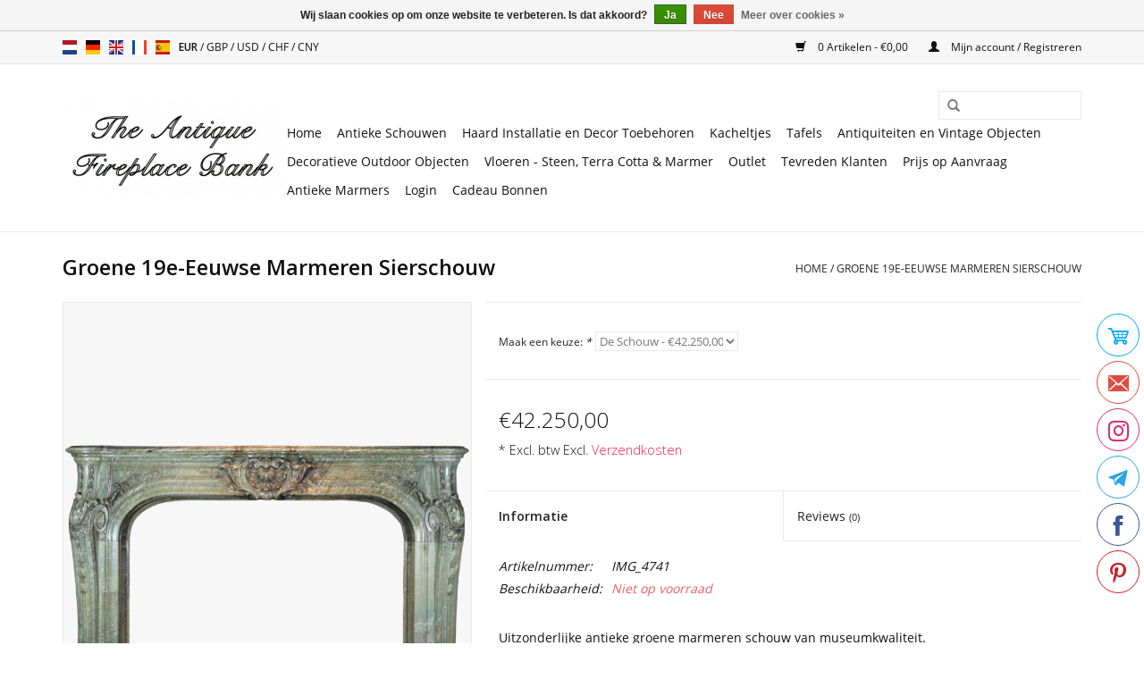

--- FILE ---
content_type: text/html;charset=utf-8
request_url: https://www.theantiquefireplacebank.com/nl/groene-19e-eeuwse-marmeren-sierschouw.html
body_size: 8854
content:
<!DOCTYPE html>
<html lang="nl">
  <head>
    <meta name="p:domain_verify" content="1177574b82fdb2549a6fc3486c9355b0"/>
    <meta charset="utf-8"/>
<!-- [START] 'blocks/head.rain' -->
<!--

  (c) 2008-2026 Lightspeed Netherlands B.V.
  http://www.lightspeedhq.com
  Generated: 14-01-2026 @ 21:42:16

-->
<link rel="canonical" href="https://www.theantiquefireplacebank.com/nl/groene-19e-eeuwse-marmeren-sierschouw.html"/>
<link rel="alternate" href="https://www.theantiquefireplacebank.com/nl/index.rss" type="application/rss+xml" title="Nieuwe producten"/>
<link href="https://cdn.webshopapp.com/assets/cookielaw.css?2025-02-20" rel="stylesheet" type="text/css"/>
<meta name="robots" content="noodp,noydir"/>
<meta name="google-site-verification" content="google-site-verification=59jlzSEa0u_bgw2CAQR3_z8IW88BUHEULHLmzbCHpBk"/>
<meta property="og:url" content="https://www.theantiquefireplacebank.com/nl/groene-19e-eeuwse-marmeren-sierschouw.html?source=facebook"/>
<meta property="og:site_name" content="The Antique Fireplace Bank"/>
<meta property="og:title" content="Groene 19e-Eeuwse Marmeren Sierschouw"/>
<meta property="og:description" content="19e eeuwse Franse indrukwekkende schouw voor luxe en op maat gemaakt interieurontwerp."/>
<meta property="og:image" content="https://cdn.webshopapp.com/shops/269737/files/400508144/groene-19e-eeuwse-marmeren-sierschouw.jpg"/>
<script>
(function(w,d,s,l,i){w[l]=w[l]||[];w[l].push({'gtm.start':
new Date().getTime(),event:'gtm.js'});var f=d.getElementsByTagName(s)[0],
j=d.createElement(s),dl=l!='dataLayer'?'&l='+l:'';j.async=true;j.src=
'https://www.googletagmanager.com/gtm.js?id='+i+dl;f.parentNode.insertBefore(j,f);
})(window,document,'script','dataLayer','GTM-KMG5GLX');
</script>
<script>
(function(c,l,a,r,i,t,y){
                c[a]=c[a]||function(){(c[a].q=c[a].q||[]).push(arguments)};
                t=l.createElement(r);t.async=1;t.src="https://www.clarity.ms/tag/"+i;
                y=l.getElementsByTagName(r)[0];y.parentNode.insertBefore(t,y);
        })(window, document, "clarity", "script", "ii77fs0t51");
</script>
<!--[if lt IE 9]>
<script src="https://cdn.webshopapp.com/assets/html5shiv.js?2025-02-20"></script>
<![endif]-->
<!-- [END] 'blocks/head.rain' -->
    <title>Groene 19e-Eeuwse Marmeren Sierschouw - The Antique Fireplace Bank</title>
    <meta name="description" content="19e eeuwse Franse indrukwekkende schouw voor luxe en op maat gemaakt interieurontwerp." />
    <meta name="keywords" content="schouwen,haarden,haardconcept,inbouwhaarden,openhaarden,gashaarden,bouwantiek,oude schouwen,antiekeschouw,decoratieveschouw,sierschouw,inrichting" />
    <meta http-equiv="X-UA-Compatible" content="IE=edge,chrome=1">
    <meta name="viewport" content="width=device-width, initial-scale=1.0">
    <meta name="apple-mobile-web-app-capable" content="yes">
    <meta name="apple-mobile-web-app-status-bar-style" content="black">

    <link rel="shortcut icon" href="https://cdn.webshopapp.com/shops/269737/themes/170332/v/2017165/assets/favicon.ico?20230906101520" type="image/x-icon" />
    <link href='//fonts.googleapis.com/css?family=Open%20Sans:400,300,600' rel='stylesheet' type='text/css'>
    <link href='//fonts.googleapis.com/css?family=Open%20Sans:400,300,600' rel='stylesheet' type='text/css'>
    <link rel="shortcut icon" href="https://cdn.webshopapp.com/shops/269737/themes/170332/v/2017165/assets/favicon.ico?20230906101520" type="image/x-icon" /> 
    <link rel="stylesheet" href="https://cdn.webshopapp.com/shops/269737/themes/170332/assets/bootstrap-min.css?20260107144043" />
    <link rel="stylesheet" href="https://cdn.webshopapp.com/shops/269737/themes/170332/assets/style.css?20260107144043" />    
    <link rel="stylesheet" href="https://cdn.webshopapp.com/shops/269737/themes/170332/assets/settings.css?20260107144043" />  
    <link rel="stylesheet" href="https://cdn.webshopapp.com/assets/gui-2-0.css?2025-02-20" />
    <link rel="stylesheet" href="https://cdn.webshopapp.com/assets/gui-responsive-2-0.css?2025-02-20" />   
    <link rel="stylesheet" href="https://cdn.webshopapp.com/shops/269737/themes/170332/assets/custom.css?20260107144043" />
        
    <script src="https://cdn.webshopapp.com/assets/jquery-1-9-1.js?2025-02-20"></script>
    <script src="https://cdn.webshopapp.com/assets/jquery-ui-1-10-1.js?2025-02-20"></script>
   
    <script type="text/javascript" src="https://cdn.webshopapp.com/shops/269737/themes/170332/assets/global.js?20260107144043"></script>
		<script type="text/javascript" src="https://cdn.webshopapp.com/shops/269737/themes/170332/assets/bootstrap-min.js?20260107144043"></script>
    <script type="text/javascript" src="https://cdn.webshopapp.com/shops/269737/themes/170332/assets/jcarousel.js?20260107144043"></script>
    <script type="text/javascript" src="https://cdn.webshopapp.com/assets/gui.js?2025-02-20"></script>
    <script type="text/javascript" src="https://cdn.webshopapp.com/assets/gui-responsive-2-0.js?2025-02-20"></script>
    
    <script type="text/javascript" src="https://cdn.webshopapp.com/shops/269737/themes/170332/assets/share42.js?20260107144043"></script> 
        
    <!--[if lt IE 9]>
    <link rel="stylesheet" href="https://cdn.webshopapp.com/shops/269737/themes/170332/assets/style-ie.css?20260107144043" />
    <![endif]-->
    <link rel="stylesheet" media="print" href="https://cdn.webshopapp.com/shops/269737/themes/170332/assets/print-min.css?20260107144043" />
  </head>
  <body>
    <header>
      <div class="topnav">
        <div class="container">
                    <div class="left">
                        <div class="languages">
                        

  <a class="flag nl" title="Nederlands" lang="nl" href="https://www.theantiquefireplacebank.com/nl/go/product/107546004">nl</a>
  <a class="flag de" title="Deutsch" lang="de" href="https://www.theantiquefireplacebank.com/de/go/product/107546004">de</a>
  <a class="flag en" title="English" lang="en" href="https://www.theantiquefireplacebank.com/en/go/product/107546004">en</a>
  <a class="flag fr" title="Français" lang="fr" href="https://www.theantiquefireplacebank.com/fr/go/product/107546004">fr</a>
  <a class="flag es" title="Español" lang="es" href="https://www.theantiquefireplacebank.com/es/go/product/107546004">es</a>
            </div>
                                    <div class="currencies">
                            <a href="https://www.theantiquefireplacebank.com/nl/session/currency/eur/" class="active" title="eur">
                EUR
              </a>
               /                             <a href="https://www.theantiquefireplacebank.com/nl/session/currency/gbp/"  title="gbp">
                GBP
              </a>
               /                             <a href="https://www.theantiquefireplacebank.com/nl/session/currency/usd/"  title="usd">
                USD
              </a>
               /                             <a href="https://www.theantiquefireplacebank.com/nl/session/currency/chf/"  title="chf">
                CHF
              </a>
               /                             <a href="https://www.theantiquefireplacebank.com/nl/session/currency/cny/"  title="cny">
                CNY
              </a>
                                        </div>
                      </div>
                    <div class="right">
            <a href="https://www.theantiquefireplacebank.com/nl/cart/" title="Winkelwagen" class="cart"> 
              <span class="glyphicon glyphicon-shopping-cart"></span>
              0 Artikelen - €0,00
            </a>
            <a href="https://www.theantiquefireplacebank.com/nl/account/" title="Mijn account" class="my-account">
              <span class="glyphicon glyphicon-user"></span>
                            Mijn account / Registreren
                          </a>
          </div>
        </div>
      </div>
      <div class="navigation container">
        <div class="align">
          <ul class="burger">
            <img src="https://cdn.webshopapp.com/shops/269737/themes/170332/assets/hamburger.png?20250521160339" width="32" height="32" alt="Menu">
          </ul>

                      <div class="vertical logo">
              <a href="https://www.theantiquefireplacebank.com/nl/" title="Antieke Schouwen en Antieke Bouwmaterialen">
                <img src="https://cdn.webshopapp.com/shops/269737/themes/170332/assets/logo.png?20260107144043" alt="Antieke Schouwen en Antieke Bouwmaterialen" />
              </a>
            </div>
          
          <nav class="nonbounce desktop vertical">
            <form action="https://www.theantiquefireplacebank.com/nl/search/" method="get" id="formSearch">
              <input type="text" name="q" autocomplete="off"  value=""/>
              <span onclick="$('#formSearch').submit();" title="Zoeken" class="glyphicon glyphicon-search"></span>
            </form>
            <ul>
              <li class="item home ">
                <a class="itemLink" href="https://www.theantiquefireplacebank.com/nl/">Home</a>
              </li>
                                          <li class="item sub">
                <a class="itemLink" href="https://www.theantiquefireplacebank.com/nl/antieke-schouwen/" title="Antieke Schouwen">Antieke Schouwen</a>
                                <span class="glyphicon glyphicon-play"></span>
                <ul class="subnav">
                                    <li class="subitem">
                    <a class="subitemLink" href="https://www.theantiquefireplacebank.com/nl/antieke-schouwen/marmeren-schouwen/" title="Marmeren Schouwen">Marmeren Schouwen</a>
                                      </li>
                                    <li class="subitem">
                    <a class="subitemLink" href="https://www.theantiquefireplacebank.com/nl/antieke-schouwen/stenen-schouwen/" title="Stenen Schouwen">Stenen Schouwen</a>
                                      </li>
                                    <li class="subitem">
                    <a class="subitemLink" href="https://www.theantiquefireplacebank.com/nl/antieke-schouwen/houten-schouwen/" title="Houten Schouwen">Houten Schouwen</a>
                                      </li>
                                  </ul>
                              </li>
                            <li class="item sub">
                <a class="itemLink" href="https://www.theantiquefireplacebank.com/nl/haard-installatie-en-decor-toebehoren/" title="Haard Installatie en Decor Toebehoren">Haard Installatie en Decor Toebehoren</a>
                                <span class="glyphicon glyphicon-play"></span>
                <ul class="subnav">
                                    <li class="subitem">
                    <a class="subitemLink" href="https://www.theantiquefireplacebank.com/nl/haard-installatie-en-decor-toebehoren/vuurvaste-steentjes/" title="Vuurvaste Steentjes ">Vuurvaste Steentjes </a>
                                      </li>
                                    <li class="subitem">
                    <a class="subitemLink" href="https://www.theantiquefireplacebank.com/nl/haard-installatie-en-decor-toebehoren/haardplaten/" title="Haardplaten">Haardplaten</a>
                                      </li>
                                    <li class="subitem">
                    <a class="subitemLink" href="https://www.theantiquefireplacebank.com/nl/haard-installatie-en-decor-toebehoren/vuurbokken/" title="Vuurbokken">Vuurbokken</a>
                                      </li>
                                    <li class="subitem">
                    <a class="subitemLink" href="https://www.theantiquefireplacebank.com/nl/haard-installatie-en-decor-toebehoren/vuurmanden/" title="Vuurmanden">Vuurmanden</a>
                                      </li>
                                    <li class="subitem">
                    <a class="subitemLink" href="https://www.theantiquefireplacebank.com/nl/haard-installatie-en-decor-toebehoren/vuurschermen/" title="Vuurschermen">Vuurschermen</a>
                                        <ul class="subnav">
                                            <li class="subitem">
                        <a class="subitemLink" href="https://www.theantiquefireplacebank.com/nl/haard-installatie-en-decor-toebehoren/vuurschermen/fender/" title="Fender">Fender</a>
                      </li>
                                            <li class="subitem">
                        <a class="subitemLink" href="https://www.theantiquefireplacebank.com/nl/haard-installatie-en-decor-toebehoren/vuurschermen/3-delen/" title="3 Delen">3 Delen</a>
                      </li>
                                            <li class="subitem">
                        <a class="subitemLink" href="https://www.theantiquefireplacebank.com/nl/haard-installatie-en-decor-toebehoren/vuurschermen/4-delen/" title="4 Delen">4 Delen</a>
                      </li>
                                            <li class="subitem">
                        <a class="subitemLink" href="https://www.theantiquefireplacebank.com/nl/haard-installatie-en-decor-toebehoren/vuurschermen/5-delen/" title="5 Delen">5 Delen</a>
                      </li>
                                          </ul>
                                      </li>
                                    <li class="subitem">
                    <a class="subitemLink" href="https://www.theantiquefireplacebank.com/nl/haard-installatie-en-decor-toebehoren/schepjes-tangen-blaaspijpen-en-grillen/" title="Schepjes Tangen Blaaspijpen En Grillen">Schepjes Tangen Blaaspijpen En Grillen</a>
                                        <ul class="subnav">
                                            <li class="subitem">
                        <a class="subitemLink" href="https://www.theantiquefireplacebank.com/nl/haard-installatie-en-decor-toebehoren/schepjes-tangen-blaaspijpen-en-grillen/schepjes-en-tangen/" title="Schepjes En Tangen">Schepjes En Tangen</a>
                      </li>
                                            <li class="subitem">
                        <a class="subitemLink" href="https://www.theantiquefireplacebank.com/nl/haard-installatie-en-decor-toebehoren/schepjes-tangen-blaaspijpen-en-grillen/schepjes-en-tangen-sets/" title="Schepjes en Tangen Sets">Schepjes en Tangen Sets</a>
                      </li>
                                            <li class="subitem">
                        <a class="subitemLink" href="https://www.theantiquefireplacebank.com/nl/haard-installatie-en-decor-toebehoren/schepjes-tangen-blaaspijpen-en-grillen/haard-gereedschap-staanders/" title="Haard Gereedschap Staanders">Haard Gereedschap Staanders</a>
                      </li>
                                            <li class="subitem">
                        <a class="subitemLink" href="https://www.theantiquefireplacebank.com/nl/haard-installatie-en-decor-toebehoren/schepjes-tangen-blaaspijpen-en-grillen/blaaspijpen-en-blaasbalgen/" title="Blaaspijpen en Blaasbalgen">Blaaspijpen en Blaasbalgen</a>
                      </li>
                                            <li class="subitem">
                        <a class="subitemLink" href="https://www.theantiquefireplacebank.com/nl/haard-installatie-en-decor-toebehoren/schepjes-tangen-blaaspijpen-en-grillen/antieke-haardborsteltjes/" title="Antieke Haardborsteltjes">Antieke Haardborsteltjes</a>
                      </li>
                                            <li class="subitem">
                        <a class="subitemLink" href="https://www.theantiquefireplacebank.com/nl/haard-installatie-en-decor-toebehoren/schepjes-tangen-blaaspijpen-en-grillen/haard-grill-toebehoren/" title="Haard Grill Toebehoren">Haard Grill Toebehoren</a>
                      </li>
                                          </ul>
                                      </li>
                                  </ul>
                              </li>
                            <li class="item">
                <a class="itemLink" href="https://www.theantiquefireplacebank.com/nl/kacheltjes/" title="Kacheltjes">Kacheltjes</a>
                              </li>
                            <li class="item sub">
                <a class="itemLink" href="https://www.theantiquefireplacebank.com/nl/tafels/" title="Tafels">Tafels</a>
                                <span class="glyphicon glyphicon-play"></span>
                <ul class="subnav">
                                    <li class="subitem">
                    <a class="subitemLink" href="https://www.theantiquefireplacebank.com/nl/tafels/tafels-en-tafelbladen/" title="Tafels En Tafelbladen">Tafels En Tafelbladen</a>
                                      </li>
                                    <li class="subitem">
                    <a class="subitemLink" href="https://www.theantiquefireplacebank.com/nl/tafels/tafel-voeten/" title="Tafel Voeten">Tafel Voeten</a>
                                      </li>
                                  </ul>
                              </li>
                            <li class="item sub">
                <a class="itemLink" href="https://www.theantiquefireplacebank.com/nl/antiquiteiten-en-vintage-objecten/" title="Antiquiteiten en Vintage Objecten">Antiquiteiten en Vintage Objecten</a>
                                <span class="glyphicon glyphicon-play"></span>
                <ul class="subnav">
                                    <li class="subitem">
                    <a class="subitemLink" href="https://www.theantiquefireplacebank.com/nl/antiquiteiten-en-vintage-objecten/architecturale-elementen-authentieke-in-outdoor-de/" title="Architecturale Elementen | Authentieke In &amp; Outdoor Decoratie">Architecturale Elementen | Authentieke In &amp; Outdoor Decoratie</a>
                                      </li>
                                    <li class="subitem">
                    <a class="subitemLink" href="https://www.theantiquefireplacebank.com/nl/antiquiteiten-en-vintage-objecten/bellen-en-klokken/" title="Bellen En Klokken">Bellen En Klokken</a>
                                      </li>
                                    <li class="subitem">
                    <a class="subitemLink" href="https://www.theantiquefireplacebank.com/nl/antiquiteiten-en-vintage-objecten/luchters/" title="Luchters">Luchters</a>
                                      </li>
                                    <li class="subitem">
                    <a class="subitemLink" href="https://www.theantiquefireplacebank.com/nl/antiquiteiten-en-vintage-objecten/fossielen/" title="Fossielen">Fossielen</a>
                                      </li>
                                    <li class="subitem">
                    <a class="subitemLink" href="https://www.theantiquefireplacebank.com/nl/antiquiteiten-en-vintage-objecten/marmer-en-stenen-objecten/" title="Marmer en Stenen Objecten">Marmer en Stenen Objecten</a>
                                      </li>
                                    <li class="subitem">
                    <a class="subitemLink" href="https://www.theantiquefireplacebank.com/nl/antiquiteiten-en-vintage-objecten/spiegels/" title="Spiegels">Spiegels</a>
                                      </li>
                                    <li class="subitem">
                    <a class="subitemLink" href="https://www.theantiquefireplacebank.com/nl/antiquiteiten-en-vintage-objecten/wasbakken/" title="Wasbakken">Wasbakken</a>
                                      </li>
                                    <li class="subitem">
                    <a class="subitemLink" href="https://www.theantiquefireplacebank.com/nl/antiquiteiten-en-vintage-objecten/beelden/" title="Beelden">Beelden</a>
                                      </li>
                                    <li class="subitem">
                    <a class="subitemLink" href="https://www.theantiquefireplacebank.com/nl/antiquiteiten-en-vintage-objecten/bijzondere-stukken/" title="Bijzondere Stukken">Bijzondere Stukken</a>
                                      </li>
                                    <li class="subitem">
                    <a class="subitemLink" href="https://www.theantiquefireplacebank.com/nl/antiquiteiten-en-vintage-objecten/vintage-kranen/" title="Vintage Kranen">Vintage Kranen</a>
                                      </li>
                                    <li class="subitem">
                    <a class="subitemLink" href="https://www.theantiquefireplacebank.com/nl/antiquiteiten-en-vintage-objecten/deurkloppers/" title="Deurkloppers">Deurkloppers</a>
                                      </li>
                                  </ul>
                              </li>
                            <li class="item sub">
                <a class="itemLink" href="https://www.theantiquefireplacebank.com/nl/decoratieve-outdoor-objecten/" title="Decoratieve Outdoor Objecten">Decoratieve Outdoor Objecten</a>
                                <span class="glyphicon glyphicon-play"></span>
                <ul class="subnav">
                                    <li class="subitem">
                    <a class="subitemLink" href="https://www.theantiquefireplacebank.com/nl/decoratieve-outdoor-objecten/troggen/" title="Troggen">Troggen</a>
                                      </li>
                                    <li class="subitem">
                    <a class="subitemLink" href="https://www.theantiquefireplacebank.com/nl/decoratieve-outdoor-objecten/fonteinen/" title="Fonteinen">Fonteinen</a>
                                      </li>
                                    <li class="subitem">
                    <a class="subitemLink" href="https://www.theantiquefireplacebank.com/nl/decoratieve-outdoor-objecten/tuinbanken/" title="Tuinbanken">Tuinbanken</a>
                                      </li>
                                    <li class="subitem">
                    <a class="subitemLink" href="https://www.theantiquefireplacebank.com/nl/decoratieve-outdoor-objecten/originele-kolommen/" title="Originele Kolommen">Originele Kolommen</a>
                                      </li>
                                    <li class="subitem">
                    <a class="subitemLink" href="https://www.theantiquefireplacebank.com/nl/decoratieve-outdoor-objecten/terras-en-tuin-tafels/" title="Terras En Tuin Tafels">Terras En Tuin Tafels</a>
                                      </li>
                                    <li class="subitem">
                    <a class="subitemLink" href="https://www.theantiquefireplacebank.com/nl/decoratieve-outdoor-objecten/vasen/" title="Vasen">Vasen</a>
                                      </li>
                                    <li class="subitem">
                    <a class="subitemLink" href="https://www.theantiquefireplacebank.com/nl/decoratieve-outdoor-objecten/waterputten/" title="Waterputten">Waterputten</a>
                                      </li>
                                  </ul>
                              </li>
                            <li class="item">
                <a class="itemLink" href="https://www.theantiquefireplacebank.com/nl/vloeren-steen-terra-cotta-marmer/" title="Vloeren - Steen, Terra Cotta &amp; Marmer ">Vloeren - Steen, Terra Cotta &amp; Marmer </a>
                              </li>
                            <li class="item">
                <a class="itemLink" href="https://www.theantiquefireplacebank.com/nl/outlet/" title="Outlet">Outlet</a>
                              </li>
                            <li class="item">
                <a class="itemLink" href="https://www.theantiquefireplacebank.com/nl/tevreden-klanten/" title="Tevreden Klanten">Tevreden Klanten</a>
                              </li>
                            <li class="item">
                <a class="itemLink" href="https://www.theantiquefireplacebank.com/nl/prijs-op-aanvraag/" title="Prijs op Aanvraag">Prijs op Aanvraag</a>
                              </li>
                            <li class="item">
                <a class="itemLink" href="https://www.theantiquefireplacebank.com/nl/antieke-marmers/" title="Antieke Marmers">Antieke Marmers</a>
                              </li>
                                                                      <li class="item"><a class="itemLink" href="https://www.theantiquefireplacebank.com/en/account/login/" title="Login" target="_blank">Login</a></li>
  						              <li class="item"><a class="itemLink" href="https://www.theantiquefireplacebank.com/nl/buy-gift-card/" title="Cadeau Bonnen" target="_blank">Cadeau Bonnen</a></li>
  						            </ul>
            <span class="glyphicon glyphicon-remove"></span>  
          </nav>
        </div>
      </div>
    </header>
    
    <div class="wrapper">
      <div class="container content">
                <div itemscope itemtype="http://schema.org/Product">
  <div class="page-title row">
  <meta itemprop="description" content="19e eeuwse Franse indrukwekkende schouw voor luxe en op maat gemaakt interieurontwerp." />  <div class="col-sm-6 col-md-6">
    <h1 class="product-page" itemprop="name" content="Groene 19e-Eeuwse Marmeren Sierschouw">       Groene 19e-Eeuwse Marmeren Sierschouw </h1> 
      </div>
  <div class="col-sm-6 col-md-6 breadcrumbs text-right">
    <a href="https://www.theantiquefireplacebank.com/nl/" title="Home">Home</a>
    
        / <a href="https://www.theantiquefireplacebank.com/nl/groene-19e-eeuwse-marmeren-sierschouw.html">Groene 19e-Eeuwse Marmeren Sierschouw</a>
      </div>  
</div>
<div class="product-wrap row">
  <div class="product-img col-sm-5 col-md-5">
    <div class="zoombox">
      <div class="images"> 
        <meta itemprop="image" content="https://cdn.webshopapp.com/shops/269737/files/400508144/300x250x2/groene-19e-eeuwse-marmeren-sierschouw.jpg" />       
                <a class="zoom first" data-image-id="400508144">             
                                  <img src="https://cdn.webshopapp.com/shops/269737/files/400508144/800x1024x2/groene-19e-eeuwse-marmeren-sierschouw.jpg" alt="Groene 19e-Eeuwse Marmeren Sierschouw">
                              </a> 
                <a class="zoom" data-image-id="319616494">             
                                  <img src="https://cdn.webshopapp.com/shops/269737/files/319616494/800x1024x2/groene-19e-eeuwse-marmeren-sierschouw.jpg" alt="Groene 19e-Eeuwse Marmeren Sierschouw">
                              </a> 
                <a class="zoom" data-image-id="319616387">             
                                  <img src="https://cdn.webshopapp.com/shops/269737/files/319616387/800x1024x2/groene-19e-eeuwse-marmeren-sierschouw.jpg" alt="Groene 19e-Eeuwse Marmeren Sierschouw">
                              </a> 
                <a class="zoom" data-image-id="319616497">             
                                  <img src="https://cdn.webshopapp.com/shops/269737/files/319616497/800x1024x2/groene-19e-eeuwse-marmeren-sierschouw.jpg" alt="Groene 19e-Eeuwse Marmeren Sierschouw">
                              </a> 
                <a class="zoom" data-image-id="319616382">             
                                  <img src="https://cdn.webshopapp.com/shops/269737/files/319616382/800x1024x2/groene-19e-eeuwse-marmeren-sierschouw.jpg" alt="Groene 19e-Eeuwse Marmeren Sierschouw">
                              </a> 
                <a class="zoom" data-image-id="319616411">             
                                  <img src="https://cdn.webshopapp.com/shops/269737/files/319616411/800x1024x2/groene-19e-eeuwse-marmeren-sierschouw.jpg" alt="Groene 19e-Eeuwse Marmeren Sierschouw">
                              </a> 
                <a class="zoom" data-image-id="319616431">             
                                  <img src="https://cdn.webshopapp.com/shops/269737/files/319616431/800x1024x2/groene-19e-eeuwse-marmeren-sierschouw.jpg" alt="Groene 19e-Eeuwse Marmeren Sierschouw">
                              </a> 
                <a class="zoom" data-image-id="319616484">             
                                  <img src="https://cdn.webshopapp.com/shops/269737/files/319616484/800x1024x2/groene-19e-eeuwse-marmeren-sierschouw.jpg" alt="Groene 19e-Eeuwse Marmeren Sierschouw">
                              </a> 
                <a class="zoom" data-image-id="319616503">             
                                  <img src="https://cdn.webshopapp.com/shops/269737/files/319616503/800x1024x2/groene-19e-eeuwse-marmeren-sierschouw.jpg" alt="Groene 19e-Eeuwse Marmeren Sierschouw">
                              </a> 
                <a class="zoom" data-image-id="319616505">             
                                  <img src="https://cdn.webshopapp.com/shops/269737/files/319616505/800x1024x2/groene-19e-eeuwse-marmeren-sierschouw.jpg" alt="Groene 19e-Eeuwse Marmeren Sierschouw">
                              </a> 
              </div>
      
      <div class="thumbs row">
                <div class="col-xs-3 col-sm-4 col-md-2">
          <a data-image-id="400508144">
                                        <img src="https://cdn.webshopapp.com/shops/269737/files/400508144/156x230x2/groene-19e-eeuwse-marmeren-sierschouw.jpg" alt="Groene 19e-Eeuwse Marmeren Sierschouw" title="Groene 19e-Eeuwse Marmeren Sierschouw"/>
                                    </a>
        </div>
                <div class="col-xs-3 col-sm-4 col-md-2">
          <a data-image-id="319616494">
                                        <img src="https://cdn.webshopapp.com/shops/269737/files/319616494/156x230x2/groene-19e-eeuwse-marmeren-sierschouw.jpg" alt="Groene 19e-Eeuwse Marmeren Sierschouw" title="Groene 19e-Eeuwse Marmeren Sierschouw"/>
                                    </a>
        </div>
                <div class="col-xs-3 col-sm-4 col-md-2">
          <a data-image-id="319616387">
                                        <img src="https://cdn.webshopapp.com/shops/269737/files/319616387/156x230x2/groene-19e-eeuwse-marmeren-sierschouw.jpg" alt="Groene 19e-Eeuwse Marmeren Sierschouw" title="Groene 19e-Eeuwse Marmeren Sierschouw"/>
                                    </a>
        </div>
                <div class="col-xs-3 col-sm-4 col-md-2">
          <a data-image-id="319616497">
                                        <img src="https://cdn.webshopapp.com/shops/269737/files/319616497/156x230x2/groene-19e-eeuwse-marmeren-sierschouw.jpg" alt="Groene 19e-Eeuwse Marmeren Sierschouw" title="Groene 19e-Eeuwse Marmeren Sierschouw"/>
                                    </a>
        </div>
                <div class="col-xs-3 col-sm-4 col-md-2">
          <a data-image-id="319616382">
                                        <img src="https://cdn.webshopapp.com/shops/269737/files/319616382/156x230x2/groene-19e-eeuwse-marmeren-sierschouw.jpg" alt="Groene 19e-Eeuwse Marmeren Sierschouw" title="Groene 19e-Eeuwse Marmeren Sierschouw"/>
                                    </a>
        </div>
                <div class="col-xs-3 col-sm-4 col-md-2">
          <a data-image-id="319616411">
                                        <img src="https://cdn.webshopapp.com/shops/269737/files/319616411/156x230x2/groene-19e-eeuwse-marmeren-sierschouw.jpg" alt="Groene 19e-Eeuwse Marmeren Sierschouw" title="Groene 19e-Eeuwse Marmeren Sierschouw"/>
                                    </a>
        </div>
                <div class="col-xs-3 col-sm-4 col-md-2">
          <a data-image-id="319616431">
                                        <img src="https://cdn.webshopapp.com/shops/269737/files/319616431/156x230x2/groene-19e-eeuwse-marmeren-sierschouw.jpg" alt="Groene 19e-Eeuwse Marmeren Sierschouw" title="Groene 19e-Eeuwse Marmeren Sierschouw"/>
                                    </a>
        </div>
                <div class="col-xs-3 col-sm-4 col-md-2">
          <a data-image-id="319616484">
                                        <img src="https://cdn.webshopapp.com/shops/269737/files/319616484/156x230x2/groene-19e-eeuwse-marmeren-sierschouw.jpg" alt="Groene 19e-Eeuwse Marmeren Sierschouw" title="Groene 19e-Eeuwse Marmeren Sierschouw"/>
                                    </a>
        </div>
                <div class="col-xs-3 col-sm-4 col-md-2">
          <a data-image-id="319616503">
                                        <img src="https://cdn.webshopapp.com/shops/269737/files/319616503/156x230x2/groene-19e-eeuwse-marmeren-sierschouw.jpg" alt="Groene 19e-Eeuwse Marmeren Sierschouw" title="Groene 19e-Eeuwse Marmeren Sierschouw"/>
                                    </a>
        </div>
                <div class="col-xs-3 col-sm-4 col-md-2">
          <a data-image-id="319616505">
                                        <img src="https://cdn.webshopapp.com/shops/269737/files/319616505/156x230x2/groene-19e-eeuwse-marmeren-sierschouw.jpg" alt="Groene 19e-Eeuwse Marmeren Sierschouw" title="Groene 19e-Eeuwse Marmeren Sierschouw"/>
                                    </a>
        </div>
              </div>  
    </div>
  </div>
 
  <div itemprop="offers" itemscope itemtype="http://schema.org/Offer" class="product-info col-sm-7 col-md-7">
    <meta itemprop="price" content="42250.00" />
    <meta itemprop="priceCurrency" content="EUR" /> 
    <meta itemprop="itemCondition" itemtype="http://schema.org/OfferItemCondition" content="http://schema.org/NewCondition"/>
    <meta itemprop="url" content="https://www.theantiquefireplacebank.com/nl/groene-19e-eeuwse-marmeren-sierschouw.html" />  
          <meta itemprop="availability" content="" />
          
    <form action="https://www.theantiquefireplacebank.com/nl/cart/add/217972934/" id="product_configure_form" method="post">
            <div class="product-option row">
        <div class="col-md-12">
          <input type="hidden" name="bundle_id" id="product_configure_bundle_id" value="">
<div class="product-configure">
  <div class="product-configure-variants"  aria-label="Select an option of the product. This will reload the page to show the new option." role="region">
    <label for="product_configure_variants">Maak een keuze: <em aria-hidden="true">*</em></label>
    <select name="variant" id="product_configure_variants" onchange="document.getElementById('product_configure_form').action = 'https://www.theantiquefireplacebank.com/nl/product/variants/107546004/'; document.getElementById('product_configure_form').submit();" aria-required="true">
      <option value="217972934" selected="selected">De Schouw - €42.250,00</option>
    </select>
    <div class="product-configure-clear"></div>
  </div>
</div>

        </div>
      </div>
            <div class="product-price row">
        <div class="price-wrap col-xs-5 col-md-5"> 
                    <span class="price" style="line-height: 30px;">€42.250,00
                    <br /><span style="font-size: 0.6em;">* Excl. btw Excl. <a href="https://www.theantiquefireplacebank.com/nl/service/shipping-returns/">Verzendkosten</a></span> 
       
 
        </div>
        <div class="cart col-xs-7 col-md-7">
          <div class="cart">
                      </div>
        </div>
      </div>
    </form>   

    <div class="product-tabs row">
      <div class="tabs">
        <ul>
          <li class="active col-2 information"><a rel="info" href="#">Informatie</a></li>
                    <li class="col-2 reviews"><a rel="reviews" href="#">Reviews <small>(0)</small></a></li>        </ul>
      </div>                    
      <div class="tabsPages">
        <div class="page info active">
          <table class="details">
                      <meta itemprop="mpn" content="IMG_4741" />                        <tr class="articlenumber">
              <td>Artikelnummer:</td>
              <td>IMG_4741</td>
            </tr>
                         
         
                        <tr class="availability">
              <td>Beschikbaarheid:</td>
                
              <td><span class="out-of-stock">Niet op voorraad</span></td> 
                          </tr> 
              
                
                        
          </table>
         
          
                    <div class="clearfix"></div>
          
          <p>Uitzonderlijke antieke groene marmeren schouw van museumkwaliteit.<br />Rococo Revival-periode uit de derde Republiek.<br />Bijzonder groene marmer dat werd gebruikt tot de jaren 1930.<br />Dit marmer werd ook gebruikt in de belangrijkste delen van het Rockefeller Center in New York City.<br />Belgisch fotograaf Henk van Cauwenberg heeft dit stuk gebruikt om alle Miss België rond samen te brengen.<br />Absoluut een state-of-the-art stuk.<br />Afmetingen:<br />160 cm Buitenbreedte 62,99 Inch<br />113 cm Buitenhoogte 44,49 Inch<br />110 cm Binnenbreedte 43,31 Inch<br />91 cm Binnenhoogte 35,82 Inch<br />40 cm Diepte Tablet 15,74 Inch<br /><a href="https://myhomeismycastle.showpad.com/share/UkfDKeSyLqxAgVcjCLkV1" target="_blank" rel="noopener">Bekijk Hier De Volledige Foto Galerij In Hoge Kwaliteit →</a></p>
          
                    
        </div>
        
        <div class="page reviews">
                              
          <div class="bottom">
            <div class="right">
              <a href="https://www.theantiquefireplacebank.com/nl/account/review/107546004/">Je beoordeling toevoegen</a>
            </div>
            <span>0</span> sterren op basis van <span>0</span> beoordelingen
          </div>          
        </div>
      </div>
    </div>
  </div>
</div>
<div class="product-actions row">
  <div class="social-media col-xs-12 col-md-4">
    <div class="share42init"  data-url="https://www.theantiquefireplacebank.com/nl/groene-19e-eeuwse-marmeren-sierschouw.html" data-image="https://cdn.webshopapp.com/shops/269737/files/400508144/300x250x2/groene-19e-eeuwse-marmeren-sierschouw.jpg" ></div>
  </div>
  <div class="col-md-7 col-xs-12 col-md-offset-1 ">
    <div class="tags-actions row">
      <div class="tags col-xs-12 col-md-4">
                <a href="https://www.theantiquefireplacebank.com/nl/tags/antieke-marmeren-schouwen/" title="Antieke Marmeren Schouwen">Antieke Marmeren Schouwen</a> /                 <a href="https://www.theantiquefireplacebank.com/nl/tags/antike-marmor-kamine/" title="Antike Marmor Kamine">Antike Marmor Kamine</a> /                 <a href="https://www.theantiquefireplacebank.com/nl/tags/antique-marble-fireplaces/" title="Antique Marble Fireplaces">Antique Marble Fireplaces</a> /                 <a href="https://www.theantiquefireplacebank.com/nl/tags/ig-100105-89-113/" title="IG 100.105 (89-113)">IG 100.105 (89-113)</a> /                 <a href="https://www.theantiquefireplacebank.com/nl/tags/maison-leon-van-den-bogaert/" title="Maison Leon Van den Bogaert">Maison Leon Van den Bogaert</a> /                 <a href="https://www.theantiquefireplacebank.com/nl/tags/metalfire-ultime-d-mf-600-50-636-wide-506-height/" title="Metalfire ULTIME D MF 600_50 (636 Wide 506 Height)">Metalfire ULTIME D MF 600_50 (636 Wide 506 Height)</a> /                 <a href="https://www.theantiquefireplacebank.com/nl/tags/metalfire-ultime-d-mf-600-75-whe-636-wide-756-heig/" title="Metalfire ULTIME D MF 600_75 WHE (636 Wide 756 Height)">Metalfire ULTIME D MF 600_75 WHE (636 Wide 756 Height)</a> /                 <a href="https://www.theantiquefireplacebank.com/nl/tags/metalfire-ultime-d-mf-600-75-whe-1s-bbq-636-wide-7/" title="Metalfire ULTIME D MF 600_75 WHE 1S BBQ (636 Wide 756 Height)">Metalfire ULTIME D MF 600_75 WHE 1S BBQ (636 Wide 756 Height)</a>                       </div>
      <div class="actions col-xs-12 col-md-8 text-right">
        <a href="https://www.theantiquefireplacebank.com/nl/account/wishlistAdd/107546004/?variant_id=217972934" title="Aan verlanglijst toevoegen">Aan verlanglijst toevoegen</a> / 
        <a href="https://www.theantiquefireplacebank.com/nl/compare/add/217972934/" title="Toevoegen om te vergelijken">
          Toevoegen om te vergelijken
        </a> / 
                <a href="#" onclick="window.print(); return false;" title="Afdrukken">
          Afdrukken
        </a>
      </div>      
    </div>
  </div>    
</div>

   
  
</div>

<div class=" row">
  <div class="col-md-12">
    <small class="shipping-cost">
      Excl. <a href="https://www.theantiquefireplacebank.com/nl/service/shipping-returns/" target="_blank">Verzendkosten</a>
    </small>
  </div>
</div>

<script src="https://cdn.webshopapp.com/shops/269737/themes/170332/assets/jquery-zoom-min.js?20260107144043" type="text/javascript"></script>
<script type="text/javascript">
function updateQuantity(way){
    var quantity = parseInt($('.cart input').val());

    if (way == 'up'){
        if (quantity < 1){
            quantity++;
        } else {
            quantity = 1;
        }
    } else {
        if (quantity > 1){
            quantity--;
        } else {
            quantity = 1;
        }
    }

    $('.cart input').val(quantity);
}
</script>      </div>
      
      <footer>
        <hr class="full-width" />
        <div class="container">
          <div class="social row">
                        <div class="newsletter col-xs-12 col-sm-7 col-md-7">
              <span class="title">Meld je aan voor onze nieuwsbrief:</span>
              <form id="formNewsletter" action="https://www.theantiquefireplacebank.com/nl/account/newsletter/" method="post">
                <input type="hidden" name="key" value="84d13a2a60f586445405121a9af8ce55" />
                <input type="text" name="email" id="formNewsletterEmail" value="" placeholder="E-mail"/>
                <a class="btn glyphicon glyphicon-send" href="#" onclick="$('#formNewsletter').submit(); return false;" title="Abonneer" ><span>Abonneer</span></a>
              </form>
            </div>
            
                        <div class="social-media col-xs-12 col-md-12  col-sm-5 col-md-5 text-right">
              <div class="inline-block relative">
                <a href="https://www.facebook.com/theantiquefireplacebank" class="social-icon facebook" target="_blank"></a>                                                <a href="https://www.pinterest.com/theantiquefireplacebank" class="social-icon pinterest" target="_blank"></a>                <a href="https://www.youtube.com/channel/UC4IdvIsivdOWWgivPAT-tgw" class="social-icon youtube" target="_blank"></a>                                <a href="https://www.instagram.com/the_antique_fireplace_bank" class="social-icon instagram" target="_blank" title="Instagram The Antique Fireplace Bank"></a>                
                              </div>
            </div>
                      </div>
          <hr class="full-width" />
          <div class="links row">
            <div class="col-xs-12 col-sm-3 col-md-3">
                <label class="footercollapse" for="_1">
                  <strong>Klantenservice</strong>
                  <span class="glyphicon glyphicon-chevron-down hidden-sm hidden-md hidden-lg"></span></label>
                    <input class="footercollapse_input hidden-md hidden-lg hidden-sm" id="_1" type="checkbox">
                    <div class="list">
  
                  <ul class="no-underline no-list-style">
                                                <li><a href="https://www.theantiquefireplacebank.com/nl/service/about/" title="Over ons" >Over ons</a>
                        </li>
                                                <li><a href="https://www.theantiquefireplacebank.com/nl/service/general-terms-conditions/" title="Algemene voorwaarden" >Algemene voorwaarden</a>
                        </li>
                                                <li><a href="https://www.theantiquefireplacebank.com/nl/service/disclaimer/" title="Disclaimer" >Disclaimer</a>
                        </li>
                                                <li><a href="https://www.theantiquefireplacebank.com/nl/service/privacy-policy/" title="Privacy Policy" >Privacy Policy</a>
                        </li>
                                                <li><a href="https://www.theantiquefireplacebank.com/nl/service/payment-methods/" title="Betaalmethoden" >Betaalmethoden</a>
                        </li>
                                                <li><a href="https://www.theantiquefireplacebank.com/nl/service/shipping-returns/" title="Verzenden &amp; Retourneren" >Verzenden &amp; Retourneren</a>
                        </li>
                                                <li><a href="https://www.theantiquefireplacebank.com/nl/service/" title="Klantenservice" >Klantenservice</a>
                        </li>
                                                <li><a href="https://www.theantiquefireplacebank.com/nl/sitemap/" title="Sitemap" >Sitemap</a>
                        </li>
                                            </ul>
                  </div> 
             
            </div>     
       
            
            <div class="col-xs-12 col-sm-3 col-md-3">
          <label class="footercollapse" for="_2">
                  <strong>Producten</strong>
                  <span class="glyphicon glyphicon-chevron-down hidden-sm hidden-md hidden-lg"></span></label>
                    <input class="footercollapse_input hidden-md hidden-lg hidden-sm" id="_2" type="checkbox">
                    <div class="list">
              <ul>
                <li><a href="https://www.theantiquefireplacebank.com/nl/collection/" title="Alle producten">Alle producten</a></li>
                <li><a href="https://www.theantiquefireplacebank.com/nl/collection/?sort=newest" title="Nieuwe producten">Nieuwe producten</a></li>
                <li><a href="https://www.theantiquefireplacebank.com/nl/collection/offers/" title="Aanbiedingen">Aanbiedingen</a></li>
                                <li><a href="https://www.theantiquefireplacebank.com/nl/tags/" title="Tags">Tags</a></li>                <li><a href="https://www.theantiquefireplacebank.com/nl/index.rss" title="RSS-feed">RSS-feed</a></li>
              </ul>
            </div>
            </div>
            
            <div class="col-xs-12 col-sm-3 col-md-3">
              <label class="footercollapse" for="_3">
                  <strong>
                                Mijn account
                              </strong>
                  <span class="glyphicon glyphicon-chevron-down hidden-sm hidden-md hidden-lg"></span></label>
                    <input class="footercollapse_input hidden-md hidden-lg hidden-sm" id="_3" type="checkbox">
                    <div class="list">
            
           
              <ul>
                                <li><a href="https://www.theantiquefireplacebank.com/nl/account/" title="Registreren">Registreren</a></li>
                                <li><a href="https://www.theantiquefireplacebank.com/nl/account/orders/" title="Mijn bestellingen">Mijn bestellingen</a></li>
                                <li><a href="https://www.theantiquefireplacebank.com/nl/account/tickets/" title="Mijn tickets">Mijn tickets</a></li>
                                <li><a href="https://www.theantiquefireplacebank.com/nl/account/wishlist/" title="Mijn verlanglijst">Mijn verlanglijst</a></li>
                              </ul>
            </div>
            </div>
            <div class="col-xs-12 col-sm-3 col-md-3">
                 <label class="footercollapse" for="_4">
                  <strong>The Antique Fireplace Bank </strong>
                  <span class="glyphicon glyphicon-chevron-down hidden-sm hidden-md hidden-lg"></span></label>
                    <input class="footercollapse_input hidden-md hidden-lg hidden-sm" id="_4" type="checkbox">
                    <div class="list">
              
              
              
              <span class="contact-description">Home to the most beautiful original European vintage fireplace surrounds &  fireplace accessories.</span>                            <div class="contact">
                <span class="glyphicon glyphicon-earphone"></span>
                Tel + WhatsApp: +352 671884605
              </div>
                                          <div class="contact">
                <span class="glyphicon glyphicon-envelope"></span>
                <a href="/cdn-cgi/l/email-protection#365f58505976425e535758425f474353505f4453465a5755535457585d1855595b" title="Email"><span class="__cf_email__" data-cfemail="f990979f96b98d919c98978d90888c9c9f908b9c8995989a9c9b989792d79a9694">[email&#160;protected]</span></a>
              </div>
                            </div>
              
                                                      </div>
          </div>
          <hr class="full-width" />
        </div>
        <div class="copyright-payment">
          <div class="container">
            <div class="row">
              <div class="copyright col-md-6">
                © Copyright 2026 The Antique Fireplace Bank 
                              </div>
              <div class="payments col-md-6 text-right">
                                <a href="https://www.theantiquefireplacebank.com/nl/service/payment-methods/" title="Betaalmethoden">
                  <img src="https://cdn.webshopapp.com/assets/icon-payment-invoice.png?2025-02-20" alt="Invoice" />
                </a>
                                <a href="https://www.theantiquefireplacebank.com/nl/service/payment-methods/" title="Betaalmethoden">
                  <img src="https://cdn.webshopapp.com/assets/icon-payment-mastercard.png?2025-02-20" alt="MasterCard" />
                </a>
                                <a href="https://www.theantiquefireplacebank.com/nl/service/payment-methods/" title="Betaalmethoden">
                  <img src="https://cdn.webshopapp.com/assets/icon-payment-visa.png?2025-02-20" alt="Visa" />
                </a>
                                <a href="https://www.theantiquefireplacebank.com/nl/service/payment-methods/" title="Betaalmethoden">
                  <img src="https://cdn.webshopapp.com/assets/icon-payment-digitalwallet.png?2025-02-20" alt="Digital Wallet" />
                </a>
                                <a href="https://www.theantiquefireplacebank.com/nl/service/payment-methods/" title="Betaalmethoden">
                  <img src="https://cdn.webshopapp.com/assets/icon-payment-banktransfer.png?2025-02-20" alt="Bank transfer" />
                </a>
                                <a href="https://www.theantiquefireplacebank.com/nl/service/payment-methods/" title="Betaalmethoden">
                  <img src="https://cdn.webshopapp.com/assets/icon-payment-creditcard.png?2025-02-20" alt="Credit Card" />
                </a>
                              </div>
            </div>
          </div>
        </div>
      </footer>
    </div>
    <!-- [START] 'blocks/body.rain' -->
<script data-cfasync="false" src="/cdn-cgi/scripts/5c5dd728/cloudflare-static/email-decode.min.js"></script><script>
(function () {
  var s = document.createElement('script');
  s.type = 'text/javascript';
  s.async = true;
  s.src = 'https://www.theantiquefireplacebank.com/nl/services/stats/pageview.js?product=107546004&hash=1da9';
  ( document.getElementsByTagName('head')[0] || document.getElementsByTagName('body')[0] ).appendChild(s);
})();
</script>
  
<!-- Global site tag (gtag.js) - Google Analytics -->
<script async src="https://www.googletagmanager.com/gtag/js?id=G-1W5ZK981N9"></script>
<script>
    window.dataLayer = window.dataLayer || [];
    function gtag(){dataLayer.push(arguments);}

        gtag('consent', 'default', {"ad_storage":"denied","ad_user_data":"denied","ad_personalization":"denied","analytics_storage":"denied","region":["AT","BE","BG","CH","GB","HR","CY","CZ","DK","EE","FI","FR","DE","EL","HU","IE","IT","LV","LT","LU","MT","NL","PL","PT","RO","SK","SI","ES","SE","IS","LI","NO","CA-QC"]});
    
    gtag('js', new Date());
    gtag('config', 'G-1W5ZK981N9', {
        'currency': 'EUR',
                'country': 'LU'
    });

        gtag('event', 'view_item', {"items":[{"item_id":217972934,"item_name":"Groene 19e-Eeuwse Marmeren Sierschouw","currency":"EUR","item_brand":"","item_variant":"De Schouw","price":42250,"quantity":1,"item_category":"Marmeren Schouwen","item_category2":"Antieke Schouwen","item_category3":"Tevreden Klanten","item_category4":"Antiquiteiten en Vintage Objecten","item_category5":"Bijzondere Stukken"}],"currency":"EUR","value":42250});
    </script>
  <!-- Google tag (gtag.js) -->
<script async src="https://www.googletagmanager.com/gtag/js?id=GT-WVC7ZBTT"></script>
<script>
    window.dataLayer = window.dataLayer || [];
    function gtag(){dataLayer.push(arguments);}
    gtag('js', new Date());

    gtag('config', 'GT-WVC7ZBTT');
</script>
<script>
(function () {
  var s = document.createElement('script');
  s.type = 'text/javascript';
  s.async = true;
  s.src = 'https://static.zotabox.com/1/c/1c80845645684592cca21a7458787ffc/widgets.js?appId=c3aa925aa9e3855892497f2275ffc2fc&type=SB';
  ( document.getElementsByTagName('head')[0] || document.getElementsByTagName('body')[0] ).appendChild(s);
})();
</script>
<script>
(function () {
  var s = document.createElement('script');
  s.type = 'text/javascript';
  s.async = true;
  s.src = 'https://static.zotabox.com/1/c/1c80845645684592cca21a7458787ffc/widgets.js?appId=5c28a95a6246770efdbbfb0308a912f4&type=SLB';
  ( document.getElementsByTagName('head')[0] || document.getElementsByTagName('body')[0] ).appendChild(s);
})();
</script>
  <div class="wsa-cookielaw">
            Wij slaan cookies op om onze website te verbeteren. Is dat akkoord?
      <a href="https://www.theantiquefireplacebank.com/nl/cookielaw/optIn/" class="wsa-cookielaw-button wsa-cookielaw-button-green" rel="nofollow" title="Ja">Ja</a>
      <a href="https://www.theantiquefireplacebank.com/nl/cookielaw/optOut/" class="wsa-cookielaw-button wsa-cookielaw-button-red" rel="nofollow" title="Nee">Nee</a>
      <a href="https://www.theantiquefireplacebank.com/nl/service/privacy-policy/" class="wsa-cookielaw-link" rel="nofollow" title="Meer over cookies">Meer over cookies &raquo;</a>
      </div>
<!-- [END] 'blocks/body.rain' -->
      </body>
</html>

--- FILE ---
content_type: text/javascript;charset=utf-8
request_url: https://www.theantiquefireplacebank.com/nl/services/stats/pageview.js?product=107546004&hash=1da9
body_size: -412
content:
// SEOshop 14-01-2026 21:42:18